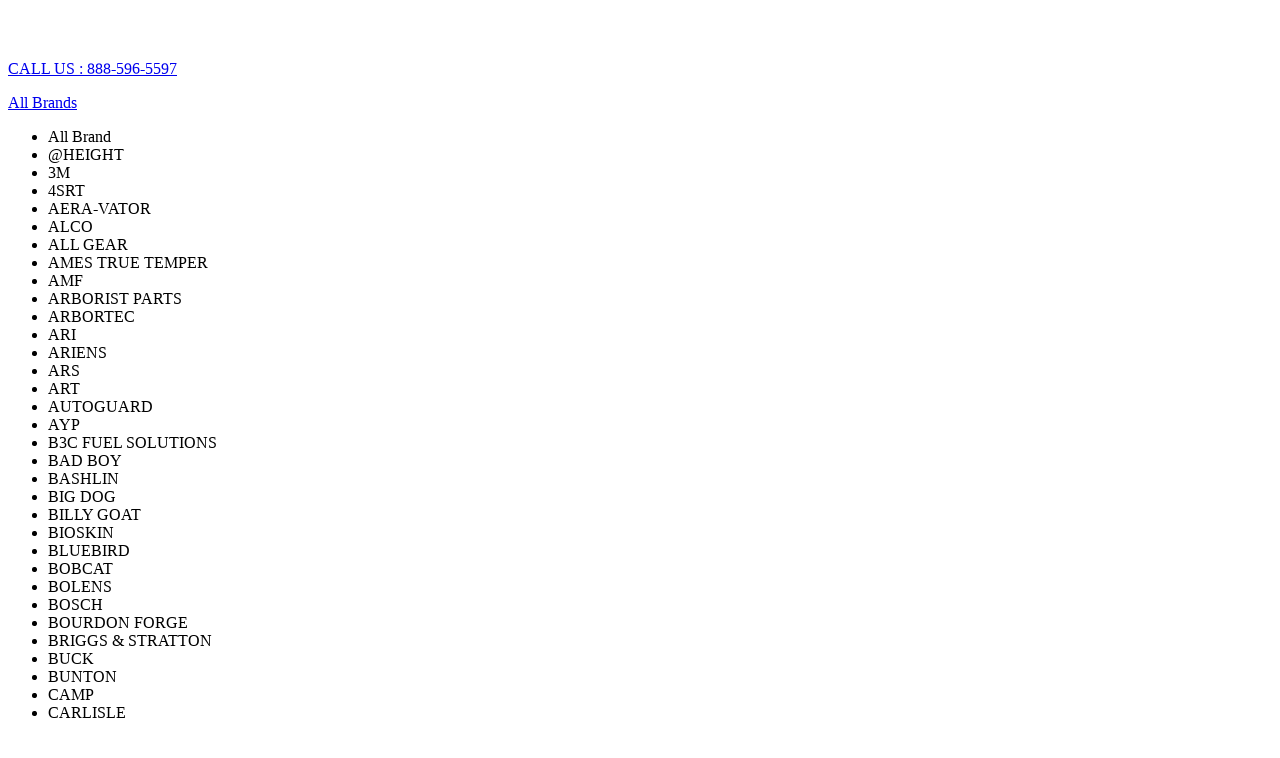

--- FILE ---
content_type: text/html; charset=utf-8
request_url: https://www.performanceoutdoorproducts.com/Product.aspx?id=14502&mode=N
body_size: 32725
content:



<!doctype html>


<html>
<head id="TitleHead"><meta charset="utf-8" /><meta name="viewport" content="width=device-width, initial-scale=1, minimum-scale=1, maximum-scale=1" /><meta name="SKYPE_TOOLBAR" content="SKYPE_TOOLBAR_PARSER_COMPATIBLE" /><meta name="robots" content="index, follow" />
    
    <script>

        //var path = document.location.protocol;
        //alert(path);

    </script>

    
    

    <link href="https://fonts.googleapis.com/css?family=Open+Sans:400,300,300italic,400italic,600,600italic,700,700italic,800,800italic" rel="stylesheet" type="text/css" /><link href="css/jquery.sidr.light.css" rel="stylesheet" type="text/css" /><link href="css/jquery.bxslider.css" rel="stylesheet" /><link href="css/owl.carousel.css" rel="stylesheet" /><link href="css/multizoom.css" rel="stylesheet" /><link href="css/footable-0.1.css" rel="stylesheet" /><link href="manifest.json" rel="manifest" />
   
    <!-- Global site tag (gtag.js) - Google Analytics -->
    <script async src="https://www.googletagmanager.com/gtag/js?id=G-VKWNNM4R8Z"></script>
    <script>
        window.dataLayer = window.dataLayer || [];
        function gtag() { dataLayer.push(arguments); }
        gtag('js', new Date());

        gtag('config', 'G-VKWNNM4R8Z');
    </script>
    
<style>
        /* Style the Headings that are used to open and close the accordion panel */
        .accordion {
            background-color: #eee;
            color: #444;
            cursor: pointer;
            padding: 10px;
            margin: 0;
            font-weight: 300;
            border-bottom: 1px dotted #FFF;
            font-weight: bold;
            font-size: 14px;
        }

            /* Change color of the heading and icon (on hover and click) */
            .active, .accordion:hover, .accordion:hover::after {
                background-color: #000;
                color: white;
            }

            /* Add "plus" sign (+) after Accordion */
            .accordion::after {
                content: '\002B';
                color: #777;
                font-weight: bold;
                float: right;
            }

        /* Add "minus" sign (-) after Accordion (when accordion is active) */
        .active::after {
            content: "\2212";
            color: white;
        }

        /* Style the accordion panel */
        .accordion-panel {
            padding: 0 18px;
            overflow: hidden;
            max-height: 0;
            transition: max-height 0.2s ease-out;

            border-left: 1px solid #eee;
            border-right: 1px solid #eee;
            border-bottom: 1px solid #eee;
            
        }

        ul.custom-acc li{padding-left:5%; padding-bottom:5px;}
        ul.custom-acc li:first-child{padding-left:5%; text-decoration:underline;}

       

        /* Main Image (Set to 400px width) */
        #zoom {
            width: 400px; /* Set main image size */
            height: auto;
            display: block;
        }

          /* Thumbnail images */
        .zoomarea .thumbs a {
            display: flex;
            align-items: center;
            justify-content: center;
            height: 70px; /* fixed height to help center */
            width: 70px;
            margin: 5px;
            flex-shrink: 0;
        }
       
                    /* Thumbnail images */
            .zoomarea .thumbs img {
                
                 max-width: 60px;
                max-height: 60px;
                object-fit: contain;
                display: block;
            }

            .thumbs img:hover {
                border: 2px solid black;
            }

            /* Thumbnails wrapper */
            .thumbs-wrapper {
                display: flex;
                align-items: center;
                justify-content: center;
                margin-top: 10px;
                gap: 10px;
            }

            /* Navigation arrows */
            .thumb-nav {
               
                 background-color: #eee;
                border: none;
                /*font-size: 24px;*/
                cursor: pointer;
                height: 70px;
                width: 30px;
                user-select: none;
                display: flex;
                align-items: center;
                justify-content: center;
                border-radius: 5px;
                padding: 0;
            }
            
            /* Scroll area */
            .thumbs-scroll {
                overflow-x: auto;
                overflow-y: hidden;
                white-space: nowrap;
               
                scroll-behavior: smooth;
                 width: 100%;
              max-width: 700px; 
            }

            /* Thumbnail image container */
            .thumbs {
                display: inline-flex; /* Needed for horizontal scroll */
            }

            /* Optional: Smooth fade for nav buttons */
            .thumb-nav.hidden {
                opacity: 0;
                pointer-events: none;
                transition: opacity 0.3s ease;
            }
               /* Hide scrollbar - for modern browsers */
                .thumbs-scroll {
                    scrollbar-width: none; /* Firefox */
                    -ms-overflow-style: none;  /* IE 10+ */
                }

                .thumbs-scroll::-webkit-scrollbar {
                    display: none; /* Chrome, Safari, Opera */
                }

        
       
    </style>  
<title>
	EquipKo :: Product
</title></head>

<body>
  
    <form method="post" action="./Product.aspx?id=14502&amp;mode=N" id="form1" autocomplete="off">
<div class="aspNetHidden">
<input type="hidden" name="__VIEWSTATE" id="__VIEWSTATE" value="/[base64]/////[base64]/VEicaAGcr4w==" />
</div>

<div class="aspNetHidden">

	<input type="hidden" name="__VIEWSTATEGENERATOR" id="__VIEWSTATEGENERATOR" value="986F59E2" />
</div>
        <div>
             

<script lang="javascript" type="text/javascript">

    function ChkText() {

        var txt_search = document.getElementById('#txt_search');
        //alert(txt_search.value);
        if (txt_search.value == "Search by Keyword") {
            alert("Please enter Keyword");
            txt_search.focus();
            return false;
        }
    }
    function fnCheck4View() {
        
        // alert("There is no item in your basket.");
        return false;
        
    }

    function WaterMark(txtName, event) {
        var defaultText = "Search by Keyword";
        // Condition to check textbox length and event type
        if (txtName.value.length == 0 && event.type == "blur") {
            //if condition true then setting text color and default text in textbox
            txtName.style.color = "Gray";
            txtName.value = defaultText;
        }
        // Condition to check textbox value and event type
        if (txtName.value == defaultText && event.type == "focus") {
            txtName.style.color = "black";
            txtName.value = "";
        }
    }



</script>




<link href="css/style.css" rel="stylesheet" type="text/css" />
<link href="css/jquery-ui.css" rel="stylesheet" type="text/css" />
<script src="js/html5.min.js"></script>
<script src="js/jquery.js"></script>


<script type="text/javascript" src="https://ajax.googleapis.com/ajax/libs/jqueryui/1.10.4/jquery-ui.min.js"></script>
<script type="text/javascript" src="/js/jquery.mcautocomplete.js"></script>


<script type="text/javascript">

    var WrongRow = 0;

    $(function () {

        SearchFilter();


        $("#txt_search").keypress(function (e) {

            if ((e.which && e.which == 13) || (e.keyCode && e.keyCode == 13)) {


                SearchClick();
                return false;
            }
        });

        $(".qty").keypress(function (e) {

            if ((e.which && e.which == 13) || (e.keyCode && e.keyCode == 13)) {

                return false;

            }
        });

        $(".txtPart").keypress(function (e) {

            if ((e.which && e.which == 13) || (e.keyCode && e.keyCode == 13)) {

                return false;

            }
        });




        // CandidateFilter();
    });



    function SearchClick() {

        // alert(encodeURI($("#txt_search").val()));



        if ($("#hdnCatId").val() == 0 && $("#hdnPID").val() == 0) {
            if (jQuery("#hdnBrandId").val() == 0)
                window.location.replace("Product-listing.aspx?Kewyord=" + $("#txt_search").val().replace(/'/g, "%27").replace(/&/g, "%26"));
            else
                window.location.replace("Product-listing.aspx?Kewyord=" + $("#txt_search").val().replace(/'/g, "%27").replace(/&/g, "%26") + "&BID=" + jQuery("#hdnBrandId").val());
        }
        else if ($("#hdnPID").val() != 0) {

            window.location.replace("product.aspx?mode=Q&id=" + $("#hdnPID").val());

        }
        else {
            window.location.replace("Product-listing.aspx?Kewyord=" + $("#txt_search").val().replace(/'/g, "%27").replace(/&/g, "%26") + "&CID=" + jQuery("#hdnCatId").val() + "&BID=" + jQuery("#hdnBrandId").val());
        }
        //"&CName=" + jQuery('#showValue').text() + 


    }


    function SearchFilter() {

        WrongRow = 0;
        var flag = 0;
        // $.noConflict();




        jQuery.widget('custom.mcautocomplete', $.ui.autocomplete, {
            _renderMenu: function (ul, items) {

                var self = this,
                    thead;

                if (this.options.showHeader) {
                    table = $('<div class="" style="width:100%; font-size: 12px;"></div>');
                    $.each(this.options.columns, function (index, item) {
                        if (column.valueField.toString() != 'ProductId' && column.valueField.toString() != 'CategoryName' && column.valueField.toString() != 'categoryId') {
                            table.append('<span style="padding:0 5px;float:left; ">' + item.name + '</span>'); //' + (item.width-2) + '
                        }

                    });
                    table.append('<div style="clear: both;"></div>');
                    ul.append(table);
                }
                $.each(items, function (index, item) {
                    self._renderItem(ul, item);
                });
            },
            _renderItem: function (ul, item) {

                var t = '',
                result = '';
                var Pid = 0;

                $.each(this.options.columns, function (index, column) {


                    if (column.valueField.toString() == 'ProductId') {
                        Pid = item[column.valueField ? column.valueField : index];

                        if (Pid == 0 && flag == 0) {
                            flag = 1;
                            // alert("Pid:"+Pid);
                        }

                    }

                    if (column.valueField.toString() != 'ProductId' && column.valueField.toString() != 'CategoryName' && column.valueField.toString() != 'categoryId') {
                        if (column.valueField.toString() == 'PartNumber') {

                            t += '<span style="font-size: 12px; padding:0 5px 0 0;float:left;width:auto;">' + item[column.valueField ? column.valueField : index] + '</span>'
                        }
                        else if (column.valueField.toString() == 'ProductName' && Pid == 0) {

                            t += '<span style="font-size: 12px; padding:0 5px 0 0;float:left;width:auto;color:#f98f0e;">' + item[column.valueField ? column.valueField : index] + '</span>'
                        }
                        else if (column.valueField.toString() == 'ProductName' && Pid != 0) {
                            if (flag == 1) {
                                flag = 2;
                            }
                            else if (flag == 2)
                            { flag = 3; }

                            t += '<span style="font-size: 12px; padding:0 5px 0 0;float:left;width:auto;">' + item[column.valueField ? column.valueField : index] + '</span>'
                        }
                    }
                });


                if (flag == 2) {
                    result = $('<li></li>').data('ui-autocomplete-item', item).append('<a style="border-top: 1px solid #f98f0e;" class="mcacAnchor">' + t + '<div style="clear: both;"></div></a>').appendTo(ul);
                }
                else {
                    result = $('<li></li>').data('ui-autocomplete-item', item).append('<a  class="mcacAnchor">' + t + '<div style="clear: both;"></div></a>').appendTo(ul);
                }
                //alert(flag);
                return result;
            }
        });



        $("#txt_search").mcautocomplete({

            // These next two options are what this plugin adds to the autocomplete widget.
            showHeader: false,
            autoFocus: false,
            columns: [
                {
                    name: 'ProductId',
                    width: '0%',
                    valueField: 'ProductId'
                },
                {
                    name: 'PartNumber',
                    width: '200',
                    valueField: 'PartNumber'
                },
                {
                    name: 'ProductName',
                    width: 'auto',
                    valueField: 'ProductName'
                },
                {
                    name: 'CategoryName',
                    width: '0',
                    valueField: 'CategoryName'
                },

                {
                    name: 'categoryId',
                    width: '0%',
                    valueField: 'categoryId'
                }

            ],

            // Event handler for when a list item is selected.
            focus: function (event, ui) {

                // alert(flag);

                if (ui.item.ProductId == 0) {
                    this.value = (ui.item ? ui.item.PartNumber : '');
                    jQuery('#showValue').text(ui.item.CategoryName);
                    jQuery("#hdnCatId").val(ui.item.categoryId);
                    // jQuery("#hdnCName").val(ui.item.CategoryName);
                    jQuery("#hdnPID").val(ui.item.ProductId);
                    searchWidth();
                }
                else if (ui.item.ProductId != 0 && $("#hdnCatId").val() != 0 && flag == 0) {

                    this.value = (ui.item ? ui.item.PartNumber + " " + ui.item.ProductName : '');
                    jQuery("#hdnPID").val(ui.item.ProductId);
                }
                else {
                    this.value = (ui.item ? ui.item.PartNumber + " " + ui.item.ProductName : '');
                    jQuery('#showValue').text("All");
                    jQuery("#hdnCatId").val(0);
                    jQuery("#hdnPID").val(ui.item.ProductId);
                    searchWidth();

                }
                return false;
            },
            select: function (event, ui) {

                // alert(ui.item.ProductId);
                if (ui.item.ProductId == 0) {
                    this.value = (ui.item ? ui.item.PartNumber : '');
                    jQuery('#showValue').text(ui.item.CategoryName);
                    jQuery("#hdnCatId").val(ui.item.categoryId);
                    //jQuery("#hdnCName").val(ui.item.CategoryName);
                    jQuery("#hdnPID").val(ui.item.ProductId);
                    searchWidth();
                }
                else if (ui.item.ProductId != 0 && $("#hdnCatId").val() != 0 && flag == 0) {
                    this.value = (ui.item ? ui.item.PartNumber + " " + ui.item.ProductName : '');
                    jQuery("#hdnPID").val(ui.item.ProductId);

                }
                else {
                    this.value = (ui.item ? ui.item.PartNumber + " " + ui.item.ProductName : '');
                    jQuery('#showValue').text("All");
                    jQuery("#hdnCatId").val(0);
                    jQuery("#hdnPID").val(ui.item.ProductId);
                    searchWidth();

                }

                if (jQuery("#hdnCatId").val() == 0 && ui.item.ProductId == 0) {

                    if (jQuery("#hdnBrandId").val() == 0)
                        window.location.replace("Product-listing.aspx?Kewyord=" + ui.item.PartNumber); //+ " " + ui.item.ProductName
                    else
                        window.location.replace("Product-listing.aspx?Kewyord=" + ui.item.PartNumber + "&BID=" + jQuery("#hdnBrandId").val()); //+ " " + ui.item.ProductName

                }
                else if (jQuery("#hdnCatId").val() == -1) {
                    window.location.replace("Product-listing.aspx?Kewyord=" + ui.item.ProductName + "&CID=-1");
                }
                else if (ui.item.ProductId != 0) {

                    window.location.replace("product.aspx?mode=Q&id=" + ui.item.ProductId);

                }
                else {

                    window.location.replace("Product-listing.aspx?Kewyord=" + ui.item.PartNumber + "&CID=" + jQuery("#hdnCatId").val() + "&BID=" + jQuery("#hdnBrandId").val());
                }
                // alert($(this).attr('id'));   //+ "&CName=" + jQuery('#showValue').text()

                //var IDNo = $(this).attr('id').replace('txtPart', '');



                //$("#txtProname" + IDNo).val(ui.item.ProductName);
                //$("#txtQuantity" + IDNo).val(1);
                //$("#txtIndivPrice" + IDNo).val(ui.item.QPrice);

                //$("#txtEfectivePrice" + IDNo).val(parseFloat($("#txtIndivPrice" + IDNo).val()) * parseFloat($("#txtQuantity" + IDNo).val()));
                //$("#txtExtendedPrice" + IDNo).val($("#txtEfectivePrice" + IDNo).val());

                //$("#txtProId" + IDNo).val(ui.item.ProductId);

                //$("#txtPart" + IDNo).css('border-color', '#085687');

                       
                return false;
            },
            //// The rest of the options are for configuring the ajax webservice call.
            //minLength: 2,

            source: function (request, response) {


                var ddlCat = $("#hdnCatId").val();
                var ddlBrand = $("#hdnBrandId").val();
                //  ddlCat = dropCategory
                //  alert(request.term);
                var PartNo = request.term;// 1006 ;   // $(this).val();
                // ALERT(request);
                PartNo = PartNo.replace(/'/g, "%27");//.replace(/"/g, "~*"); //.replace('\"', '').replace('\'', '').replace('\'', '');
                // alert(PartNo);
                $.ajax({
                    url: "WebService/POPWebService.asmx/GetAutoSearch",
                    data: '{Key:"' + PartNo + '",CategoryId:' + ddlCat + ' ,BrandId:' + ddlBrand + '}',
                    type: "POST",
                    contentType: "application/json; charset=utf-8",
                    dataType: "json",
                    async: true,
                    success: function (data) {

                        if (data.d == null || data.d == '') {

                            WrongRow = 1;
                            response(data.d);

                        }
                        else {
                            WrongRow = 0;
                            flag = 0;
                            response(data.d);
                        }


                    }
                })
            }


        });
    }





</script>


<div class="wrapper headTop">
    <div id="mobile-header">
        <a id="responsive-menu" href="#sidr-main">
            <img src="images/ic_menu_icon.png" alt="Menu"></a>
    </div>
    <div class="container_12">
        <div class="grid_2">
            <p class="phone_number"><a href="tel:888-596-5597">CALL US : 888-596-5597</a></p>
        </div>
        <div class="grid_7">
            <div class="full_width" id="searchArea">
                <div class="searchLeftB">
                    <a href="#" id="BrandValue">All Brands</a>
                    <input type="hidden" id="hdnBrandId" value="0" />

                    


                    <ul class='dropCategory' id='dropBrand'><li id='BrandId0' >All Brand</li> <li id='BrandId371' >@HEIGHT</li> <li id='BrandId351' >3M</li> <li id='BrandId344' >4SRT</li> <li id='BrandId201' >AERA-VATOR</li> <li id='BrandId223' >ALCO</li> <li id='BrandId364' >ALL GEAR</li> <li id='BrandId247' >AMES TRUE TEMPER</li> <li id='BrandId158' >AMF</li> <li id='BrandId387' >ARBORIST PARTS</li> <li id='BrandId382' >ARBORTEC</li> <li id='BrandId327' >ARI</li> <li id='BrandId53' >ARIENS</li> <li id='BrandId212' >ARS</li> <li id='BrandId370' >ART</li> <li id='BrandId291' >AUTOGUARD</li> <li id='BrandId54' >AYP</li> <li id='BrandId298' >B3C FUEL SOLUTIONS</li> <li id='BrandId252' >BAD BOY</li> <li id='BrandId376' >BASHLIN</li> <li id='BrandId337' >BIG DOG</li> <li id='BrandId228' >BILLY GOAT</li> <li id='BrandId285' >BIOSKIN</li> <li id='BrandId202' >BLUEBIRD</li> <li id='BrandId10' >BOBCAT</li> <li id='BrandId106' >BOLENS</li> <li id='BrandId266' >BOSCH</li> <li id='BrandId383' >BOURDON FORGE</li> <li id='BrandId36' >BRIGGS & STRATTON</li> <li id='BrandId215' >BUCK</li> <li id='BrandId60' >BUNTON</li> <li id='BrandId345' >CAMP</li> <li id='BrandId28' >CARLISLE</li> <li id='BrandId192' >CHAMPION</li> <li id='BrandId240' >CHAPIN</li> <li id='BrandId278' >CLASSEN</li> <li id='BrandId374' >CLIMBING TECHNOLOGY</li> <li id='BrandId286' >CMI</li> <li id='BrandId377' >CORONA</li> <li id='BrandId401' >COURANT</li> <li id='BrandId177' >CROSSFIRE</li> <li id='BrandId16' >CUB CADET</li> <li id='BrandId392' >DAN HOUSE</li> <li id='BrandId329' >DEB</li> <li id='BrandId290' >DEKA</li> <li id='BrandId11' >DIXIE CHOPPER</li> <li id='BrandId101' >DIXON</li> <li id='BrandId359' >DMM</li> <li id='BrandId171' >DOLMAR</li> <li id='BrandId358' >DONAGHYS</li> <li id='BrandId366' >DTX</li> <li id='BrandId267' >EARTHWAY</li> <li id='BrandId24' >ECHO</li> <li id='BrandId346' >EDELRID</li> <li id='BrandId277' >Edgit</li> <li id='BrandId309' >EDGIT PRO</li> <li id='BrandId269' >ELK RIVER</li> <li id='BrandId176' >ELVEX</li> <li id='BrandId134' >ENCORE</li> <li id='BrandId352' >ERB</li> <li id='BrandId227' >EVERRIDE</li> <li id='BrandId12' >EXMARK</li> <li id='BrandId15' >F D KEES</li> <li id='BrandId360' >FALTEIMER</li> <li id='BrandId287' >FANNO</li> <li id='BrandId301' >FAST ORANGE</li> <li id='BrandId378' >FELCO</li> <li id='BrandId17' >FERRIS</li> <li id='BrandId218' >FRED MARVIN</li> <li id='BrandId321' >G-TEK</li> <li id='BrandId184' >GENERAC</li> <li id='BrandId244' >GIANT VAC</li> <li id='BrandId369' >GIBBS PRODUCTS</li> <li id='BrandId330' >GORDONS</li> <li id='BrandId308' >GRANBERG GRINDERS</li> <li id='BrandId18' >GRASSHOPPER</li> <li id='BrandId52' >GRAVELY</li> <li id='BrandId98' >GREAT DANE</li> <li id='BrandId63' >GREEN MACHINE</li> <li id='BrandId402' >GROWTECH</li> <li id='BrandId300' >GUNK</li> <li id='BrandId397' >HARDWARE MISC.</li> <li id='BrandId293' >HART HEALTH</li> <li id='BrandId343' >HI-TAC</li> <li id='BrandId26' >HOMELITE</li> <li id='BrandId3' >HONDA</li> <li id='BrandId403' >HOPKINS MFG.</li> <li id='BrandId55' >HUSQVARNA</li> <li id='BrandId19' >HUSTLER</li> <li id='BrandId198' >HYDRO GEAR</li> <li id='BrandId362' >ISC</li> <li id='BrandId324' >IVYX</li> <li id='BrandId183' >J THOMAS</li> <li id='BrandId246' >JACKSON PROFESSIONAL</li> <li id='BrandId20' >JACOBSEN</li> <li id='BrandId313' >JAMESON</li> <li id='BrandId5' >JOHN DEERE</li> <li id='BrandId127' >JONSERED</li> <li id='BrandId239' >JUSTRITE</li> <li id='BrandId4' >KAWASAKI</li> <li id='BrandId87' >KEES</li> <li id='BrandId190' >KENDA</li> <li id='BrandId391' >KLEIN TOOLS</li> <li id='BrandId7' >KOHLER</li> <li id='BrandId348' >KONG</li> <li id='BrandId265' >KRYLON</li> <li id='BrandId9' >KUBOTA</li> <li id='BrandId275' >KWIK PRODUCTS</li> <li id='BrandId188' >LASTEC</li> <li id='BrandId34' >LAWN-BOY</li> <li id='BrandId13' >LESCO</li> <li id='BrandId333' >LIQUID WRENCH</li> <li id='BrandId224' >LITTLE WONDER</li> <li id='BrandId342' >LUCAS OIL</li> <li id='BrandId307' >LUMAX</li> <li id='BrandId380' >MAASDAM</li> <li id='BrandId396' >MACLEAN POWER SYSTEMS</li> <li id='BrandId199' >MAKITA</li> <li id='BrandId49' >MARUYAMA</li> <li id='BrandId154' >MCCULLOCH</li> <li id='BrandId157' >McLANE</li> <li id='BrandId297' >MDI PRODUCTS</li> <li id='BrandId375' >MILLER</li> <li id='BrandId164' >MITSUBISHI</li> <li id='BrandId350' >MSA</li> <li id='BrandId341' >MSR</li> <li id='BrandId56' >MTD</li> <li id='BrandId117' >MURRAY</li> <li id='BrandId163' >NGK</li> <li id='BrandId90' >NOMA</li> <li id='BrandId385' >NORTH</li> <li id='BrandId365' >NOTCH</li> <li id='BrandId255' >OGURA</li> <li id='BrandId95' >ONAN</li> <li id='BrandId208' >OREGON</li> <li id='BrandId311' >OREGON OEP</li> <li id='BrandId86' >PARTNER</li> <li id='BrandId258' >PEERLESS</li> <li id='BrandId268' >PELICAN</li> <li id='BrandId33' >PERFORMANCE OUTDOOR PRODUCTS</li> <li id='BrandId349' >PFANNER</li> <li id='BrandId389' >PFERD</li> <li id='BrandId315' >POOPY POUCH</li> <li id='BrandId394' >PORTABLE WINCH</li> <li id='BrandId43' >POULAN</li> <li id='BrandId319' >POWER KING</li> <li id='BrandId332' >QUALI-PRO</li> <li id='BrandId320' >RADIANS</li> <li id='BrandId331' >RANGER PRO</li> <li id='BrandId340' >RAZOR-BACK</li> <li id='BrandId304' >RBG</li> <li id='BrandId205' >REDMAX</li> <li id='BrandId37' >ROBIN</li> <li id='BrandId367' >ROCK EXOTICA</li> <li id='BrandId373' >ROPE LOGIC</li> <li id='BrandId74' >ROTARY</li> <li id='BrandId203' >RYAN</li> <li id='BrandId91' >RYOBI</li> <li id='BrandId395' >SAFETREE</li> <li id='BrandId404' >SAFETY PRODUCTS</li> <li id='BrandId210' >SAMSON</li> <li id='BrandId326' >SAWYER</li> <li id='BrandId39' >SCAG</li> <li id='BrandId299' >SEA FOAM</li> <li id='BrandId294' >SEARS</li> <li id='BrandId354' >SENA</li> <li id='BrandId8' >SHINDAIWA</li> <li id='BrandId211' >SILKY</li> <li id='BrandId21' >SIMPLICITY</li> <li id='BrandId289' >SLIME</li> <li id='BrandId14' >SNAPPER</li> <li id='BrandId254' >SNAPPER PRO</li> <li id='BrandId399' >SOLO</li> <li id='BrandId325' >SPRAYON</li> <li id='BrandId368' >SPYDER</li> <li id='BrandId182' >STENS</li> <li id='BrandId356' >STERLING</li> <li id='BrandId40' >STIHL</li> <li id='BrandId305' >SUBARU</li> <li id='BrandId323' >SUNX30</li> <li id='BrandId372' >TAZ</li> <li id='BrandId32' >TECUMSEH</li> <li id='BrandId355' >TEUFELBERGER</li> <li id='BrandId295' >THE GROUNDSKEEPER</li> <li id='BrandId31' >TILLOTSON</li> <li id='BrandId45' >TORO</li> <li id='BrandId159' >TROY-BILT</li> <li id='BrandId339' >TRUE TEMPER</li> <li id='BrandId379' >TYLASKA</li> <li id='BrandId263' >U.S. RIGGING</li> <li id='BrandId386' >UMOUNT</li> <li id='BrandId64' >UNIVERSAL</li> <li id='BrandId61' >VELKE</li> <li id='BrandId195' >WACKER</li> <li id='BrandId29' >WALBRO</li> <li id='BrandId22' >WALKER</li> <li id='BrandId194' >WARNER</li> <li id='BrandId193' >WEAVER ARBORIST</li> <li id='BrandId82' >WEEDEATER</li> <li id='BrandId169' >WHEELBARROW</li> <li id='BrandId50' >WISCONSIN</li> <li id='BrandId310' >WIX</li> <li id='BrandId145' >WOODS</li> <li id='BrandId229' >WRIGHT MFG.</li> <li id='BrandId393' >WUERFSACKCHEN</li> <li id='BrandId398' >XTREME</li> <li id='BrandId357' >YALE CORDAGE</li> <li id='BrandId245' >YAZOO/KEES</li> <li id='BrandId30' >ZAMA</li> <li id='BrandId83' >ZENOAH</li></ul>
                    
                </div>
                <div class="searchLeft">
                    <a href="#" id="showValue">All Category</a>
                    <input type="hidden" id="hdnCatId" value="0" />
                    <input type="hidden" id="hdnPID" value="0" />
                    <input type="hidden" id="hdnCName" value="All" />
                    


                     <ul class='dropCategory' id='dropCategory'><li id='CatId0' >All Category</li><li id='CatId150' ></li> <li id='CatId5' >Air Filters</li> <li id='CatId159' >Arborist: Bucket Tools & Accessories</li> <li id='CatId60' >Arborist: Climbing Gear & Accessories</li> <li id='CatId163' >Arborist: Hardware, Cables and More</li> <li id='CatId160' >Arborist: Harnesses & Accessories</li> <li id='CatId158' >Arborist: Rigging</li> <li id='CatId137' >Arborist: Rope & Accessories</li> <li id='CatId53' >Assortments & Refills</li> <li id='CatId25' >Bearings & Bushings</li> <li id='CatId6' >Belts</li> <li id='CatId7' >Blades & Accessories</li> <li id='CatId88' >Carburetors/Kits</li> <li id='CatId50' >Chainsaw Parts & Accessories</li> <li id='CatId93' >Commercial Parts</li> <li id='CatId92' >Control Cables</li> <li id='CatId10' >Cut-Off Saw Parts</li> <li id='CatId156' >Deck Parts</li> <li id='CatId11' >Electrical Parts</li> <li id='CatId117' >Engine Maintenance Kits</li> <li id='CatId164' >Engine Parts</li> <li id='CatId155' >Featured</li> <li id='CatId136' >Fuel Parts/Accessories</li> <li id='CatId32' >Honda Parts</li> <li id='CatId145' >Hydrostatic Pumps</li> <li id='CatId114' >Idlers & Pulleys</li> <li id='CatId147' >Ignition Parts</li> <li id='CatId162' >Leaf Blowers</li> <li id='CatId13' >Oil & Transmission Filters & Accessories</li> <li id='CatId91' >Oil/Lubricants/Chemicals</li> <li id='CatId146' >PTO Clutches</li> <li id='CatId36' >Roller Chain</li> <li id='CatId75' >Safety </li> <li id='CatId139' >Saw Chain/Bars/Sprockets</li> <li id='CatId54' >Seats</li> <li id='CatId121' >Shears/Pruners/Saws</li> <li id='CatId15' >Spark Plugs & Accessories</li> <li id='CatId57' >Spindle Assemblies</li> <li id='CatId80' >Sprayers/Spreaders</li> <li id='CatId151' >Springs</li> <li id='CatId40' >Starter Parts</li> <li id='CatId154' >Stihl Bars and Chain</li> <li id='CatId161' >Storage</li> <li id='CatId16' >Tires & Tubes</li> <li id='CatId116' >Tools & Accessories - Equipment</li> <li id='CatId140' >Tools & Accessories - Landscaping</li> <li id='CatId119' >Trimmer Line</li> <li id='CatId43' >Trimmer/Blower Parts & Accessories</li> <li id='CatId72' >Turf Care</li> <li id='CatId148' >Voltage Regulators</li> <li id='CatId152' >Wheel & Deck Parts</li> <li id='CatId157' >Wheel Parts</li> <li id='CatId17' >Wheels</li></ul>
                    
                </div>

                <div class="serchRight">
                    <input type="text" value="" id="txt_search" placeholder="Search by Keywords, Part#, OEM#, Model#, Brands" class="sField">

                    <input type="button" id="ImgBtnQSearch" value="go" class="sBtn" onclick="SearchClick();" />

                    
                    
                </div>
            </div>
        </div>
        <div class="grid_3">
            <div class="signIn" id="signIn">
                


                <span class="clsArrow">Hello Sign In </span>
                <ul class="loginSection" id="loginSection">
                    <li class="loginArea"><a class="linkbtn" href="login.aspx">Login </a></li>
                    <li>
                        <p><a class="smallSize" href="register.aspx">New customer? Start here.</a></p>
                    </li>


                </ul>


                
            </div>



            

            <div class="cartDetails">
                <table border="0" cellspacing="0" cellpadding="0">
                    <tbody>
                        <tr valign="middle">
                            <td><a href="my-cart.aspx">
                                <img src="images/shoppingcart.png" alt=""></a></td>
                            <td>
                                <a href="my-cart.aspx">
                                    <p>MY SHOPPING CART</p>
                                </a>
                                <p><strong>(<span id="header_lblcount" style="font-weight:bold;">0</span>)</strong> ITEMS @<span id="header_lbltotal">$0.00</span></p>
                            </td>
                        </tr>
                    </tbody>
                </table>
            </div>


        </div>
    </div>
</div>

<script>

    //function getQueryStringValue(name) {
    //    name = name.replace(/[\[]/, "\\[").replace(/[\]]/, "\\]");
    //    var regex = new RegExp("[\\?&]" + name + "=([^&#]*)"),
    //        results = regex.exec(location.search);
    //    return results === null ? "" : decodeURIComponent(results[1].replace(/\+/g, " "));
    //}


    function getQueryStringValue(key) {
        return unescape(window.location.search.replace(new RegExp("^(?:.*[&\\?]" + escape(key).replace(/[\.\+\*]/g, "\\$&") + "(?:\\=([^&]*))?)?.*$", "i"), "$1"));
    }

    $(document).ready(function () {

        //var key = getQueryStringValue("Kewyord");
        var CID = getQueryStringValue("CID");


        //if (key != '' && key != undefined) {
        //    $("#txt_search").val(key);
        //    // $("#ctl00_header_txt_search").val(key);
        //    //alert(CID);
        if (CID != 0 && CID != '') {
            $('#showValue').text($("#CatId" + CID).text());
            $("#hdnCatId").val(CID);
            // searchWidth();
        }

        //    //alert(val);
        //}

        var BID = getQueryStringValue("BID");
        if (BID != 0 && BID != '') {
            $('#BrandValue').text($("#BrandId" + BID).text());
            $("#hdnBrandId").val(BID);
            // searchWidth();
        }


    });

</script>

            
<div class="wrapper menuarea">
    <div class="container_12">
        <div class="grid_3">
            <a href="default.aspx">
                <img src="images/logo.png" alt=""></a>
        </div>
        <div class="grid_5" id="navigation">
            <nav class="nav">
                <ul>
                    <li><a href="about-us.aspx" >About Us</a></li>
                    <li><a href="https://online.flippingbook.com/view/399337/" target="_blank">View Catalog</a></li>
                    
                    
                    
                    <li><a href="express-order.aspx" >Quick Order</a></li>
                    <li><a href="contact-us.aspx" >Contact Us</a></li>
                </ul>
                
            </nav>
        </div>

        <div class="grid_2">

            <a href="javascript:void(0)" id="installButton" class="get-a-quote">
                <img src="images/pop_pwa.png" alt="Install App" style="width: 30px; height: 35px;">
                <span class="get-text">Install</span> POP App</a>

        </div>
        <div class="grid_2" style="float: right;">
            <a href="order-catalog.aspx" class="get-a-quote">
                <img src="images/catalog.png" alt="" style="width: 30px; height: 35px;">
                <span class="get-text">Order</span> Catalog</a>
        </div>
    </div>

    <div class="container_12">
        <div class="grid_5">
            <ul style="list-style:none">
                <li style="padding-top: 15px;"><span style="font-weight: bold; font-size:16px;">New Name. Same Legacy, Team and Commitment to YOU.</span></li>
            </ul>
        </div>
    </div>
</div>

            






    <script src="js/multizoom.js"></script>

    <div class="wrapper breadcumbs">
        <div class="container_12">
            <div class="grid_12">
                <ul>
                    <li><a href="Default.aspx">Home </a>><a href="Product-listing.aspx">  Product List </a>>  <a href='Product-listing.aspx?CID=6' > Belts  </a> > Product Details</li>

                </ul>
            </div>
        </div>
    </div>



    <div class="wrapper">
        <div class="container_12" style="max-width: 1400px;">
            <div class="grid_5 zoomarea">
               
                

               
                



                
                 <!-- Main Image (Now 400px width) -->
                <div class="targetareaProd  grid_12 ">
                     <img id="ContentPlaceHolder1_zoom" onerror="this.src=&#39;images/Products/default_image.gif&#39;" src="images/Products/14502-1758733063255_56984.jpg" style="width:375px;" />
                    
                     <img src="images/OEM.png" id="ContentPlaceHolder1_imgoem" class="oem" />
                    
                    </div>


                     <!-- Thumbnails (All images are the same) -->
                <div  class=" grid_12">
                  <div class="thumbs-wrapper ">
                    <div class="thumb-nav left" style="display: none;">
                       
                         <img src="images/prv.jpg" alt="Previous"  />
                    </div>
                    <div class="thumbs-scroll">
                    <div class="thumbs">
                        
                        
                        



                       </div>

                      </div>
                    <div class="thumb-nav right">
                     
                         <img src="images/next.jpg" alt="Next"  />
                    </div>
                </div>
               
                </div>
                

                    
                    
                    

               


            </div>

            
            
            <div class="grid_7 productDetailsRight">
                <div class="full_width productHeading">
                    <div class="grid_6">
                        <h1 class="prodactTitel">
                            <span id="ContentPlaceHolder1_lblProductNameTop">V-Belt Toro</span></h1>
                    </div>
                    <div class="grid_6">
                        <img id="ContentPlaceHolder1_ImagebarCode" src="images/barcode-images/TOR1145857.jpg" style="width:90%;max-height: 121px;" />
                    </div>
                </div>

                <div class="full_width productDetailsList">
                    <div class="grid_6">
                        <ul>
                            <li>
                                <table>
                                    <tr>
                                        <td valign="top">
                                            <span class="left">Brand Name</span>
                                        </td>
                                        <td valign="top">
                                            <span class="dot">: </span>
                                        </td>

                                        <td valign="top">
                                            <span id="ContentPlaceHolder1_lblBrName">TORO</span>

                                        </td>
                                    </tr>
                                </table>
                            </li>
                            <li>
                                <table>
                                    <tr>
                                        <td valign="top">
                                            <span class="left">Category Name</span>
                                        </td>

                                        <td valign="top">
                                            <span class="dot">:</span>
                                        </td>
                                        <td valign="top">
                                            <span id="ContentPlaceHolder1_lblCatName"> Belts</span>

                                        </td>
                                    </tr>
                                </table>
                            </li>
                            <li>
                                <table>
                                    <tr>
                                        <td valign="top">
                                            <span class="left">Product Name</span>
                                            <td valign="top"><span class="dot">:</span>
                                            </td>
                                        </td>
                                        <td valign="top">
                                            <span id="ContentPlaceHolder1_lblProductName">V-Belt Toro</span>
                                        </td>
                                    </tr>
                                </table>
                            </li>

                            

                             <li id="ContentPlaceHolder1_listNewCatalogPageNo">
                                <table>
                                    <tr>
                                        <td valign="top">
                                            <span class="left">Catalog Page #</span>
                                            <td valign="top"><span class="dot">:</span>
                                            </td>
                                        </td>
                                        <td valign="top">
                                           <span id="ContentPlaceHolder1_lblNewCatalogPageNo">Web</span>                                            
                                        </td>
                                    </tr>
                                </table>
                            </li>

                        </ul>
                    </div>
                    <div class="grid_6">
                        <ul>
                            <li>
                                <table>
                                    <tr>
                                        <td valign="top">
                                            <span class="left">Part Number</span>
                                        </td>
                                        <td valign="top">
                                            <span class="dot">:</span></td>
                                        <td valign="top">
                                            <span id="ContentPlaceHolder1_lblPartNo">TOR1145857</span>
                                        </td>
                                    </tr>

                                </table>
                            </li>
                            <li style="display: none">
                                <table>
                                    <tr>
                                        <td valign="top">
                                            <span class="left">SKU</span>
                                        </td>
                                        <td valign="top">
                                            <span class="dot">:</span>
                                        </td>
                                        <td valign="top">
                                            <span id="ContentPlaceHolder1_lblSku">TOR1145857</span>

                                        </td>
                                    </tr>
                                </table>

                            </li>

                            
                            

                            
                            
                            
                            
                            
                            
                        </ul>
                    </div>
                </div>

                <input type="hidden" name="ctl00$ContentPlaceHolder1$hfpid" id="ContentPlaceHolder1_hfpid" value="14502" />
                <input type="hidden" name="ctl00$ContentPlaceHolder1$hfprice" id="ContentPlaceHolder1_hfprice" value="132.08" />
                <input type="hidden" name="ctl00$ContentPlaceHolder1$hfimage" id="ContentPlaceHolder1_hfimage" value="14502-1758733063255_56984.jpg" />
                <input type="hidden" name="ctl00$ContentPlaceHolder1$hfminqty" id="ContentPlaceHolder1_hfminqty" value="1" />
                <input type="hidden" name="ctl00$ContentPlaceHolder1$hfcomprice" id="ContentPlaceHolder1_hfcomprice" value="132.08" />
                <input type="hidden" name="ctl00$ContentPlaceHolder1$hfminqty2" id="ContentPlaceHolder1_hfminqty2" value="0" />
                <input type="hidden" name="ctl00$ContentPlaceHolder1$hfv2price" id="ContentPlaceHolder1_hfv2price" value="0.00" />
                <div class="full_width priceDetailsArea">
                    <div class="grid_12">
                        <h3>
                            <span id="ContentPlaceHolder1_lblPrice">$132.08</span></h3>
                        
                        
                        <p class="smalltext">
                            
                            
                        </p>
                        <div class="full_width">
                            <a href="javascript:fnAddToCart()" class="cartBtn">
                                <img src="images/cart_white.png" alt="">
                                Add to Cart</a>
                            &nbsp;
                            

                            <div style="display: none;">
                                <input type="submit" name="ctl00$ContentPlaceHolder1$btnAddToCart" value="Add to Cart" id="ContentPlaceHolder1_btnAddToCart" title="Add to Cart" class="add-cart" />
                                &nbsp;  
                                
                            </div>

                        </div>
                    </div>
                </div>

                <div class="full_width producDescription">
                    <div class="grid_12">
                        <h3>Description</h3>
                        <p>
                            <span id="ContentPlaceHolder1_lblDesc"><ul>
	<li>Fits Z Master Commercial 2000 series</li>
	<li>Fits 74143 Z Master Commercial 200 series riding mower with 52&quot; Turbo Force side discharge mower</li>
	<li>Fits 74472 60&quot; Titan HD 2500 series riding mower</li>
	<li>Fits 78472 60&quot; Titan HD 2500 series riding mower</li>
</ul></span>
                        </p>
                    </div>
                </div>


                <div class="full_width priceDetailsArea">
                    <div class="grid_4" style="width: 43.333%">
                        <div id="ContentPlaceHolder1_divfit" class="replaceArea">
                            <h3>Fits</h3>
                            <ul class="term-list">
                                
                                        <div class="accordion">TORO</div>
                                        <div class="accordion-panel">
                                            
                                                    <ul class="custom-acc">
                                                        <li><strong>Model</strong></li>
                                                
                                                    <li>
                                                        <span id="ContentPlaceHolder1_rptFit_rptFitDetails_0_lblFitModelNo_0">74143</span>
                                                    </li>
                                                
                                                    <li>
                                                        <span id="ContentPlaceHolder1_rptFit_rptFitDetails_0_lblFitModelNo_1">74472</span>
                                                    </li>
                                                
                                                    <li>
                                                        <span id="ContentPlaceHolder1_rptFit_rptFitDetails_0_lblFitModelNo_2">74480</span>
                                                    </li>
                                                
                                                    <li>
                                                        <span id="ContentPlaceHolder1_rptFit_rptFitDetails_0_lblFitModelNo_3">78472</span>
                                                    </li>
                                                
                                                    </ul>
                                                
                                            <input type="hidden" name="ctl00$ContentPlaceHolder1$rptFit$ctl00$hfFitBrandId" id="ContentPlaceHolder1_rptFit_hfFitBrandId_0" value="45" />
                                        </div>                                        
                                    
                            </ul>
                        </div>
                    </div>

                    <div class="grid_4" style="width: 43.333%">
                        <div id="ContentPlaceHolder1_divreplaces" class="replaceArea">
                            <h3>Replaces</h3>
                            <ul class="term-list">
                                
                                        <div class="accordion">TORO</div>
                                        <div class="accordion-panel">
                                            
                                                    <ul class="custom-acc">
                                                        <li><strong>Part #</strong></li>
                                                
                                                    <li>
                                                        <span id="ContentPlaceHolder1_DLReplaces_rptReplaceDetails_0_lblReplaceModelNo_0">114-5857</span>
                                                    </li>
                                                
                                                    </ul>
                                                
                                            <input type="hidden" name="ctl00$ContentPlaceHolder1$DLReplaces$ctl00$hfReplaceBrandId" id="ContentPlaceHolder1_DLReplaces_hfReplaceBrandId_0" value="45" />
                                        </div>
                                    
                            </ul>
                        </div>
                    </div>

                    <div class="grid_4" style="width: 43.333%">
                        
                    </div>
                </div>


                <div class="full_width productUpload">
                    <div class="grid_12">
                        <p>
                            This product was added to our catalog on
                            <span id="ContentPlaceHolder1_lbldate">Saturday 8 May, 2021</span>.
                        </p>
                    </div>
                </div>


            </div>
        </div>
    </div>



    



    <div id="ContentPlaceHolder1_divRelatedProduct" class="wrapper productRelated">
        <div class="container_12">
            <article class="grid_12 ">
                <h3 class="heading">Related Products</h3>
                <div class="resultProduct related">

                    <ul id="productRelated">
                        



                                <li>
                                    <a href="Product.aspx?id=14594&amp;mode=N">
                                        <div>
                                            <div class="imageArea" style="height: 144px;">

                                                <input type="hidden" name="ctl00$ContentPlaceHolder1$repRelatedProduct$ctl00$hdnFeProdImage" id="ContentPlaceHolder1_repRelatedProduct_hdnFeProdImage_0" value="14594-1758460716244_90496.jpg" />
                                                <img id="ContentPlaceHolder1_repRelatedProduct_imgFeProdImage_0" title="Sealed PTO Switch Kit" src="images/Products/14594-1758460716244_90496.jpg" alt="Sealed PTO Switch Kit" style="width:200px;" />

                                                
                                                
                                            </div>
                                            <div class="nameArea">
                                                <h3>Sealed PTO Switch Kit</h3>
                                                <h4>Part #: EX16490</h4>
                                                <h2>EXMARK</h2>
                                            </div>
                                            <div class="prodPrice">$<span id="ContentPlaceHolder1_repRelatedProduct_lblprice_0">46.35</span></div>
                                            <div class="textArea" style="height: 36px;">
                                                
                                                
                                                Fits Exmark Lazer Z, serial no. 920,000 and higher; Next Lazer Z, serial no. 790,000 and higher; Fits Toro Z Master G3 series
                                            </div>
                                        </div>
                                    </a>
                                    <div class="btnArea">
                                        <span class="details">
                                            <a href='product.aspx?id=14594&amp;mode=N'>Details</a></span> <span class="cart"><a href='add-to-cart.aspx?ProdId=14594'>Add to cart</a>
                                            </span>
                                    </div>
                                </li>
                            



                                <li>
                                    <a href="Product.aspx?id=14355&amp;mode=N">
                                        <div>
                                            <div class="imageArea" style="height: 144px;">

                                                <input type="hidden" name="ctl00$ContentPlaceHolder1$repRelatedProduct$ctl01$hdnFeProdImage" id="ContentPlaceHolder1_repRelatedProduct_hdnFeProdImage_1" value="14355-1758206799203_47669.jpg" />
                                                <img id="ContentPlaceHolder1_repRelatedProduct_imgFeProdImage_1" title="Seal Guard" src="images/Products/14355-1758206799203_47669.jpg" alt="Seal Guard" style="width:200px;" />

                                                
                                                
                                            </div>
                                            <div class="nameArea">
                                                <h3>Seal Guard</h3>
                                                <h4>Part #: EX15810</h4>
                                                <h2>EXMARK</h2>
                                            </div>
                                            <div class="prodPrice">$<span id="ContentPlaceHolder1_repRelatedProduct_lblprice_1">4.31</span></div>
                                            <div class="textArea" style="height: 36px;">
                                                
                                                
                                                Use on front caster wheels to protect the bearings and seals from dirt, grass and debris
                                            </div>
                                        </div>
                                    </a>
                                    <div class="btnArea">
                                        <span class="details">
                                            <a href='product.aspx?id=14355&amp;mode=N'>Details</a></span> <span class="cart"><a href='add-to-cart.aspx?ProdId=14355'>Add to cart</a>
                                            </span>
                                    </div>
                                </li>
                            



                                <li>
                                    <a href="Product.aspx?id=14349&amp;mode=N">
                                        <div>
                                            <div class="imageArea" style="height: 144px;">

                                                <input type="hidden" name="ctl00$ContentPlaceHolder1$repRelatedProduct$ctl02$hdnFeProdImage" id="ContentPlaceHolder1_repRelatedProduct_hdnFeProdImage_2" value="14349-1758992323196_91592.jpg" />
                                                <img id="ContentPlaceHolder1_repRelatedProduct_imgFeProdImage_2" title="18 X 5/8 Gator Style" src="images/Products/14349-1758992323196_91592.jpg" alt="18 X 5/8 Gator Style" style="width:200px;" />

                                                
                                                
                                            </div>
                                            <div class="nameArea">
                                                <h3>18 X 5/8 Gator Style</h3>
                                                <h4>Part #: TO96395</h4>
                                                <h2>TORO</h2>
                                            </div>
                                            <div class="prodPrice">$<span id="ContentPlaceHolder1_repRelatedProduct_lblprice_2">13.47</span></div>
                                            <div class="textArea" style="height: 36px;">
                                                
                                                
                                                (3) for 52&quot; cit
                                            </div>
                                        </div>
                                    </a>
                                    <div class="btnArea">
                                        <span class="details">
                                            <a href='product.aspx?id=14349&amp;mode=N'>Details</a></span> <span class="cart"><a href='add-to-cart.aspx?ProdId=14349'>Add to cart</a>
                                            </span>
                                    </div>
                                </li>
                            



                                <li>
                                    <a href="Product.aspx?id=13796&amp;mode=N">
                                        <div>
                                            <div class="imageArea" style="height: 144px;">

                                                <input type="hidden" name="ctl00$ContentPlaceHolder1$repRelatedProduct$ctl03$hdnFeProdImage" id="ContentPlaceHolder1_repRelatedProduct_hdnFeProdImage_3" value="13796-1758201230755_2215.jpg" />
                                                <img id="ContentPlaceHolder1_repRelatedProduct_imgFeProdImage_3" title="Flat Idler Pulley" src="images/Products/13796-1758201230755_2215.jpg" alt="Flat Idler Pulley" style="width:200px;" />

                                                
                                                
                                            </div>
                                            <div class="nameArea">
                                                <h3>Flat Idler Pulley</h3>
                                                <h4>Part #: EXM1365404</h4>
                                                <h2>EXMARK</h2>
                                            </div>
                                            <div class="prodPrice">$<span id="ContentPlaceHolder1_repRelatedProduct_lblprice_3">33.29</span></div>
                                            <div class="textArea" style="height: 36px;">
                                                
                                                
                                                Fits Lazer Z
                                            </div>
                                        </div>
                                    </a>
                                    <div class="btnArea">
                                        <span class="details">
                                            <a href='product.aspx?id=13796&amp;mode=N'>Details</a></span> <span class="cart"><a href='add-to-cart.aspx?ProdId=13796'>Add to cart</a>
                                            </span>
                                    </div>
                                </li>
                            



                                <li>
                                    <a href="Product.aspx?id=13443&amp;mode=N">
                                        <div>
                                            <div class="imageArea" style="height: 144px;">

                                                <input type="hidden" name="ctl00$ContentPlaceHolder1$repRelatedProduct$ctl04$hdnFeProdImage" id="ContentPlaceHolder1_repRelatedProduct_hdnFeProdImage_4" value="13443-1758460711940_92883.jpg" />
                                                <img id="ContentPlaceHolder1_repRelatedProduct_imgFeProdImage_4" title="Ignition Switch" src="images/Products/13443-1758460711940_92883.jpg" alt="Ignition Switch" style="width:200px;" />

                                                
                                                
                                            </div>
                                            <div class="nameArea">
                                                <h3>Ignition Switch</h3>
                                                <h4>Part #: 146522</h4>
                                                <h2>TORO</h2>
                                            </div>
                                            <div class="prodPrice">$<span id="ContentPlaceHolder1_repRelatedProduct_lblprice_4">18.60</span></div>
                                            <div class="textArea" style="height: 36px;">
                                                
                                                
                                                Fits Lazer Z Serial No. 920,0000 and higher
                                            </div>
                                        </div>
                                    </a>
                                    <div class="btnArea">
                                        <span class="details">
                                            <a href='product.aspx?id=13443&amp;mode=N'>Details</a></span> <span class="cart"><a href='add-to-cart.aspx?ProdId=13443'>Add to cart</a>
                                            </span>
                                    </div>
                                </li>
                            



                                <li>
                                    <a href="Product.aspx?id=13397&amp;mode=N">
                                        <div>
                                            <div class="imageArea" style="height: 144px;">

                                                <input type="hidden" name="ctl00$ContentPlaceHolder1$repRelatedProduct$ctl05$hdnFeProdImage" id="ContentPlaceHolder1_repRelatedProduct_hdnFeProdImage_5" value="13397-1758469341737_37449.jpg" />
                                                <img id="ContentPlaceHolder1_repRelatedProduct_imgFeProdImage_5" title="Transmission Filter" src="images/Products/13397-1758469341737_37449.jpg" alt="Transmission Filter" style="width:200px;" />

                                                
                                                
                                            </div>
                                            <div class="nameArea">
                                                <h3>Transmission Filter</h3>
                                                <h4>Part #: 207381</h4>
                                                <h2>EXMARK</h2>
                                            </div>
                                            <div class="prodPrice">$<span id="ContentPlaceHolder1_repRelatedProduct_lblprice_5">12.60</span></div>
                                            <div class="textArea" style="height: 36px;">
                                                
                                                
                                                3/4&quot;-16 THD
                                            </div>
                                        </div>
                                    </a>
                                    <div class="btnArea">
                                        <span class="details">
                                            <a href='product.aspx?id=13397&amp;mode=N'>Details</a></span> <span class="cart"><a href='add-to-cart.aspx?ProdId=13397'>Add to cart</a>
                                            </span>
                                    </div>
                                </li>
                            



                                <li>
                                    <a href="Product.aspx?id=13250&amp;mode=N">
                                        <div>
                                            <div class="imageArea" style="height: 144px;">

                                                <input type="hidden" name="ctl00$ContentPlaceHolder1$repRelatedProduct$ctl06$hdnFeProdImage" id="ContentPlaceHolder1_repRelatedProduct_hdnFeProdImage_6" value="13250-1758220932141_18969.jpg" />
                                                <img id="ContentPlaceHolder1_repRelatedProduct_imgFeProdImage_6" title="Throttle Control Cable" src="images/Products/13250-1758220932141_18969.jpg" alt="Throttle Control Cable" style="width:200px;" />

                                                
                                                
                                            </div>
                                            <div class="nameArea">
                                                <h3>Throttle Control Cable</h3>
                                                <h4>Part #: 903301</h4>
                                                <h2>TORO</h2>
                                            </div>
                                            <div class="prodPrice">$<span id="ContentPlaceHolder1_repRelatedProduct_lblprice_6">32.63</span></div>
                                            <div class="textArea" style="height: 36px;">
                                                
                                                
                                                Fits Z Master 2000 series
                                            </div>
                                        </div>
                                    </a>
                                    <div class="btnArea">
                                        <span class="details">
                                            <a href='product.aspx?id=13250&amp;mode=N'>Details</a></span> <span class="cart"><a href='add-to-cart.aspx?ProdId=13250'>Add to cart</a>
                                            </span>
                                    </div>
                                </li>
                            



                                <li>
                                    <a href="Product.aspx?id=12950&amp;mode=N">
                                        <div>
                                            <div class="imageArea" style="height: 144px;">

                                                <input type="hidden" name="ctl00$ContentPlaceHolder1$repRelatedProduct$ctl07$hdnFeProdImage" id="ContentPlaceHolder1_repRelatedProduct_hdnFeProdImage_7" value="12950-1758552209917_60428.jpg" />
                                                <img id="ContentPlaceHolder1_repRelatedProduct_imgFeProdImage_7" title="Fuel Tank Bushing" src="images/Products/12950-1758552209917_60428.jpg" alt="Fuel Tank Bushing" style="width:200px;" />

                                                
                                                
                                            </div>
                                            <div class="nameArea">
                                                <h3>Fuel Tank Bushing</h3>
                                                <h4>Part #: FT10</h4>
                                                <h2>SCAG</h2>
                                            </div>
                                            <div class="prodPrice">$<span id="ContentPlaceHolder1_repRelatedProduct_lblprice_7">2.19</span></div>
                                            <div class="textArea" style="height: 36px;">
                                                
                                                
                                                Fits 33/64&quot; dia. fuel tank
                                            </div>
                                        </div>
                                    </a>
                                    <div class="btnArea">
                                        <span class="details">
                                            <a href='product.aspx?id=12950&amp;mode=N'>Details</a></span> <span class="cart"><a href='add-to-cart.aspx?ProdId=12950'>Add to cart</a>
                                            </span>
                                    </div>
                                </li>
                            



                                <li>
                                    <a href="Product.aspx?id=12798&amp;mode=N">
                                        <div>
                                            <div class="imageArea" style="height: 144px;">

                                                <input type="hidden" name="ctl00$ContentPlaceHolder1$repRelatedProduct$ctl08$hdnFeProdImage" id="ContentPlaceHolder1_repRelatedProduct_hdnFeProdImage_8" value="12798-1758552209651_59811.jpg" />
                                                <img id="ContentPlaceHolder1_repRelatedProduct_imgFeProdImage_8" title="In-Line Fuel Shut-Off" src="images/Products/12798-1758552209651_59811.jpg" alt="In-Line Fuel Shut-Off" style="width:200px;" />

                                                
                                                
                                            </div>
                                            <div class="nameArea">
                                                <h3>In-Line Fuel Shut-Off</h3>
                                                <h4>Part #: FF20</h4>
                                                <h2>BRIGGS & STRATTON</h2>
                                            </div>
                                            <div class="prodPrice">$<span id="ContentPlaceHolder1_repRelatedProduct_lblprice_8">3.98</span></div>
                                            <div class="textArea" style="height: 36px;">
                                                
                                                
                                                Fits 1/4&quot; ID fuel line
                                            </div>
                                        </div>
                                    </a>
                                    <div class="btnArea">
                                        <span class="details">
                                            <a href='product.aspx?id=12798&amp;mode=N'>Details</a></span> <span class="cart"><a href='add-to-cart.aspx?ProdId=12798'>Add to cart</a>
                                            </span>
                                    </div>
                                </li>
                            



                                <li>
                                    <a href="Product.aspx?id=11261&amp;mode=N">
                                        <div>
                                            <div class="imageArea" style="height: 144px;">

                                                <input type="hidden" name="ctl00$ContentPlaceHolder1$repRelatedProduct$ctl09$hdnFeProdImage" id="ContentPlaceHolder1_repRelatedProduct_hdnFeProdImage_9" value="11261-1758203319097_84079.jpg" />
                                                <img id="ContentPlaceHolder1_repRelatedProduct_imgFeProdImage_9" title="Idler Pulley - 3-1/8&quot; OD" src="images/Products/11261-1758203319097_84079.jpg" alt="Idler Pulley - 3-1/8&quot; OD" style="width:200px;" />

                                                
                                                
                                            </div>
                                            <div class="nameArea">
                                                <h3>Idler Pulley - 3-1/8" OD</h3>
                                                <h4>Part #: P12301</h4>
                                                <h2>EXMARK</h2>
                                            </div>
                                            <div class="prodPrice">$<span id="ContentPlaceHolder1_repRelatedProduct_lblprice_9">8.73</span></div>
                                            <div class="textArea" style="height: 36px;">
                                                
                                                
                                                Fits Quest models
                                            </div>
                                        </div>
                                    </a>
                                    <div class="btnArea">
                                        <span class="details">
                                            <a href='product.aspx?id=11261&amp;mode=N'>Details</a></span> <span class="cart"><a href='add-to-cart.aspx?ProdId=11261'>Add to cart</a>
                                            </span>
                                    </div>
                                </li>
                            



                                <li>
                                    <a href="Product.aspx?id=11136&amp;mode=N">
                                        <div>
                                            <div class="imageArea" style="height: 144px;">

                                                <input type="hidden" name="ctl00$ContentPlaceHolder1$repRelatedProduct$ctl10$hdnFeProdImage" id="ContentPlaceHolder1_repRelatedProduct_hdnFeProdImage_10" value="11136-1758206730702_58524.jpg" />
                                                <img id="ContentPlaceHolder1_repRelatedProduct_imgFeProdImage_10" title="Bearing" src="images/Products/11136-1758206730702_58524.jpg" alt="Bearing" style="width:200px;" />

                                                
                                                
                                            </div>
                                            <div class="nameArea">
                                                <h3>Bearing</h3>
                                                <h4>Part #: BR61</h4>
                                                <h2>SCAG</h2>
                                            </div>
                                            <div class="prodPrice">$<span id="ContentPlaceHolder1_repRelatedProduct_lblprice_10">7.89</span></div>
                                            <div class="textArea" style="height: 36px;">
                                                
                                                
                                                Fits Exmark Lazer Z, Lazer Z HP, Turf Ranger, Turf Tracer Hydro; 52&quot;, 60&quot; and 72&quot; Lazer Z serial # 102,000-220,000; Next Lazer Z serial # 790,000 and higher; Turf Tracer Hydro with Floating decks serial # 190,000 and higher; 52&quot;, 60&quot; and 72&quot; Lazer Z Triton decks serial # 600,000 and higher; 44&quot;, 48&quot; and 52&quot; Lazer Z HP serial # 160,000 - 370,000
                                            </div>
                                        </div>
                                    </a>
                                    <div class="btnArea">
                                        <span class="details">
                                            <a href='product.aspx?id=11136&amp;mode=N'>Details</a></span> <span class="cart"><a href='add-to-cart.aspx?ProdId=11136'>Add to cart</a>
                                            </span>
                                    </div>
                                </li>
                            



                                <li>
                                    <a href="Product.aspx?id=11115&amp;mode=N">
                                        <div>
                                            <div class="imageArea" style="height: 144px;">

                                                <input type="hidden" name="ctl00$ContentPlaceHolder1$repRelatedProduct$ctl11$hdnFeProdImage" id="ContentPlaceHolder1_repRelatedProduct_hdnFeProdImage_11" value="11115-1758205977770_34598.jpg" />
                                                <img id="ContentPlaceHolder1_repRelatedProduct_imgFeProdImage_11" title="Spindle Bearing" src="images/Products/11115-1758205977770_34598.jpg" alt="Spindle Bearing" style="width:200px;" />

                                                
                                                
                                            </div>
                                            <div class="nameArea">
                                                <h3>Spindle Bearing</h3>
                                                <h4>Part #: BB10303</h4>
                                                <h2>GRASSHOPPER</h2>
                                            </div>
                                            <div class="prodPrice">$<span id="ContentPlaceHolder1_repRelatedProduct_lblprice_11">5.55</span></div>
                                            <div class="textArea" style="height: 36px;">
                                                
                                                
                                                Fits:
	<ul>
		<li>Exmark Turf Tracer serial # 150,000 - 260,000 36&quot;, 48&quot; and 52&quot;
                                            </div>
                                        </div>
                                    </a>
                                    <div class="btnArea">
                                        <span class="details">
                                            <a href='product.aspx?id=11115&amp;mode=N'>Details</a></span> <span class="cart"><a href='add-to-cart.aspx?ProdId=11115'>Add to cart</a>
                                            </span>
                                    </div>
                                </li>
                            



                                <li>
                                    <a href="Product.aspx?id=10123&amp;mode=N">
                                        <div>
                                            <div class="imageArea" style="height: 144px;">

                                                <input type="hidden" name="ctl00$ContentPlaceHolder1$repRelatedProduct$ctl12$hdnFeProdImage" id="ContentPlaceHolder1_repRelatedProduct_hdnFeProdImage_12" value="10123-1758292426766_9573.jpg" />
                                                <img id="ContentPlaceHolder1_repRelatedProduct_imgFeProdImage_12" title="Deck Wheel" src="images/Products/10123-1758292426766_9573.jpg" alt="Deck Wheel" style="width:200px;" />

                                                
                                                
                                            </div>
                                            <div class="nameArea">
                                                <h3>Deck Wheel</h3>
                                                <h4>Part #: EX5</h4>
                                                <h2>EXMARK</h2>
                                            </div>
                                            <div class="prodPrice">$<span id="ContentPlaceHolder1_repRelatedProduct_lblprice_12">8.89</span></div>
                                            <div class="textArea" style="height: 36px;">
                                                
                                                
                                                Fits Exmark Lazer Z deck group, serial # 102,000 - 370,000 52&quot;, 60&quot; and 72&quot;
                                            </div>
                                        </div>
                                    </a>
                                    <div class="btnArea">
                                        <span class="details">
                                            <a href='product.aspx?id=10123&amp;mode=N'>Details</a></span> <span class="cart"><a href='add-to-cart.aspx?ProdId=10123'>Add to cart</a>
                                            </span>
                                    </div>
                                </li>
                            



                                <li>
                                    <a href="Product.aspx?id=9797&amp;mode=N">
                                        <div>
                                            <div class="imageArea" style="height: 144px;">

                                                <input type="hidden" name="ctl00$ContentPlaceHolder1$repRelatedProduct$ctl13$hdnFeProdImage" id="ContentPlaceHolder1_repRelatedProduct_hdnFeProdImage_13" value="9797-1758461877859_26349.jpg" />
                                                <img id="ContentPlaceHolder1_repRelatedProduct_imgFeProdImage_13" title="PTO Switch" src="images/Products/9797-1758461877859_26349.jpg" alt="PTO Switch" style="width:200px;" />

                                                
                                                
                                            </div>
                                            <div class="nameArea">
                                                <h3>PTO Switch</h3>
                                                <h4>Part #: P430210</h4>
                                                <h2>EXMARK</h2>
                                            </div>
                                            <div class="prodPrice">$<span id="ContentPlaceHolder1_repRelatedProduct_lblprice_13">20.40</span></div>
                                            <div class="textArea" style="height: 36px;">
                                                
                                                
                                                Fits models Lazer Z Serial No. 920,000 and higher and Next Lazer Z, Serial No. 790,000 and higher
                                            </div>
                                        </div>
                                    </a>
                                    <div class="btnArea">
                                        <span class="details">
                                            <a href='product.aspx?id=9797&amp;mode=N'>Details</a></span> <span class="cart"><a href='add-to-cart.aspx?ProdId=9797'>Add to cart</a>
                                            </span>
                                    </div>
                                </li>
                            



                                <li>
                                    <a href="Product.aspx?id=9493&amp;mode=N">
                                        <div>
                                            <div class="imageArea" style="height: 144px;">

                                                <input type="hidden" name="ctl00$ContentPlaceHolder1$repRelatedProduct$ctl14$hdnFeProdImage" id="ContentPlaceHolder1_repRelatedProduct_hdnFeProdImage_14" value="9493-1758462403479_66075.jpg" />
                                                <img id="ContentPlaceHolder1_repRelatedProduct_imgFeProdImage_14" title="Safety Switch" src="images/Products/9493-1758462403479_66075.jpg" alt="Safety Switch" style="width:200px;" />

                                                
                                                
                                            </div>
                                            <div class="nameArea">
                                                <h3>Safety Switch</h3>
                                                <h4>Part #: P14809</h4>
                                                <h2>HUSTLER</h2>
                                            </div>
                                            <div class="prodPrice">$<span id="ContentPlaceHolder1_repRelatedProduct_lblprice_14">6.59</span></div>
                                            <div class="textArea" style="height: 36px;">
                                                
                                                
                                                Neutral safety switch
                                            </div>
                                        </div>
                                    </a>
                                    <div class="btnArea">
                                        <span class="details">
                                            <a href='product.aspx?id=9493&amp;mode=N'>Details</a></span> <span class="cart"><a href='add-to-cart.aspx?ProdId=9493'>Add to cart</a>
                                            </span>
                                    </div>
                                </li>
                            
                    </ul>

                </div>
            </article>
        </div>
    </div>







    <script>



        jQuery(document).ready(function () {
            //alert(1);
            // zoom jQuery
            

            //jQuery("#productRelated").owlCarousel({
            //    items: 4,
            //    navigation: true,
            //});
            jQuery("#DivProductAssociate").owlCarousel({
                items: 4,
                navigation: true,
            });



        });


        function fnAddToCart() {
            document.getElementById('ContentPlaceHolder1_btnAddToCart').click();
        }
        function fnGetQuote() {
            document.getElementById('ContentPlaceHolder1_btnGetQoute').click();
        }





        //$(document).ready(function (e) {
        //    $('ul.term-list').each(function () {

        //        var LiN = $(this).find('li').length;

        //        if (LiN > 6) {
        //            $('li', this).eq(5).nextAll().hide().addClass('toggleable');
        //            $(this).append('<li class="more">More...</li>');
        //        }

        //    });
        //    $('ul.term-list').on('click', '.more', function () {

        //        if ($(this).hasClass('less')) {
        //            $(this).text('More...').removeClass('less');
        //        } else {
        //            $(this).text('Less...').addClass('less');
        //        }

        //        $(this).siblings('li.toggleable').slideToggle();

        //    });
        //});

         </script>

        <script type="text/javascript">
        // Get all Accordion and Panel
        let accHeading = document.querySelectorAll(".accordion");
        let accPanel = document.querySelectorAll(".accordion-panel");

        for (let i = 0; i < accHeading.length; i++) {
            // Execute whenever an accordion is clicked 
            accHeading[i].onclick = function() {
                if (this.nextElementSibling.style.maxHeight) {
                    hidePanels();     // Hide All open Panels 
                } else {
                    showPanel(this);  // Show the panel
                } 
            };
        }

        // Function to Show a Panel
        function showPanel(elem) {
            hidePanels();
            elem.classList.add("active");
            elem.nextElementSibling.style.maxHeight = elem.nextElementSibling.scrollHeight + "px";
        }

        // Function to Hide all shown Panels
        function hidePanels() {
            for (let i = 0; i < accPanel.length; i++) {
                accPanel[i].style.maxHeight = null;
                accHeading[i].classList.remove("active");
            }
        }


            //Multiple Image  with zoom 
            $(document).ready(function () {
            // Function to apply zoom effect
            function applyZoom() {
                jQuery('#ContentPlaceHolder1_zoom').addimagezoom({
                  //  descArea: '#description',
                    speed: 1500,
                    descpos: true,
                    imagevertcenter: true,
                    magvertcenter: true,
                    zoomrange: [2, 2],
                    magnifiersize: [400, 400],
                    magnifierpos: 'right',
                    cursorshadecolor: '#fdffd5',
                    cursorshade: true
                });
            }

            // Apply zoom on page load
            applyZoom();

            // Handle thumbnail click event (Dynamic Binding)
                $(document).on("click", ".thumbs a", function (e) {
                   
                e.preventDefault();
                var newImage = $(this).attr("href");

                 jQuery('#ContentPlaceHolder1_zoom').attr("src", newImage).attr("data-large", newImage);

                // Reapply MultiZoom
                applyZoom();
                });


                // Scroll buttons logic
    const scrollAmount = 150;

    $('.thumb-nav.left').on('click', function () {
       
         const scrollDiv = $('.thumbs-scroll');
        scrollDiv.animate({ scrollLeft: scrollDiv.scrollLeft() - scrollAmount }, 300, updateArrowVisibility);
         updateArrowVisibility();
    });

    $('.thumb-nav.right').on('click', function () {
       
    const scrollDiv = $('.thumbs-scroll');
        scrollDiv.animate({ scrollLeft: scrollDiv.scrollLeft() + scrollAmount }, 300, updateArrowVisibility);
        updateArrowVisibility();
    });

    // Update visibility of nav arrows
    function updateArrowVisibility() {
    const $scrollDiv = $('.thumbs-scroll');
    const scrollLeft = $scrollDiv.scrollLeft();
    const scrollWidth = $scrollDiv[0].scrollWidth;
    const visibleWidth = $scrollDiv.outerWidth();

    // Show left arrow if scrolled at all
    if (scrollLeft > 5) {
        $('.thumb-nav.left').show();
    } else {
        $('.thumb-nav.left').hide();
    }

    // Show right arrow if there's more to scroll
    if (scrollLeft + visibleWidth < scrollWidth - 5) {
        $('.thumb-nav.right').show();
    } else {
        $('.thumb-nav.right').hide();
    }
}


    // Check visibility after a delay to ensure content is loaded
    setTimeout(updateArrowVisibility, 500);

    // Update on scroll and resize
    $('.thumbs-scroll').on('scroll', updateArrowVisibility);
    $(window).on('resize', updateArrowVisibility);
    $(window).on('load', updateArrowVisibility);




            });

    </script>


             




<div class="wrapper footerArea">
    <div class="container_12">
        <div class="grid_8">
            <p>
                <a href="default.aspx">
                    <img src="images/fte-logo.png" alt=""></a>
            </p>
            <nav>
                <ul>
                    <li><a href="default.aspx" class="first">Home</a></li>
                    <li><a href="order-catalog.aspx">Product Catalogs</a></li>
                    <li><a href="about-us.aspx">About Us</a></li>
                    <li><a href="privacy-policy.aspx">Privacy Policy</a></li>
                    <li><a href="terms-and-conditions.aspx">Terms &amp; Conditions</a></li>
                    <li><a href="contact-us.aspx">Contact Us</a></li>
                    <li class="last"><a href="site-map.aspx">Sitemap</a></li>
                </ul>
            </nav>
        </div>


        <div class="grid_4">
            <div class="full_width socialIcon">
                <ul>
                    <li>
                        <label>Follow Us:</label>
                    </li>
                    <li><a href="#" target="_blank">
                        <img src="images/fb-ic.png" alt=""></a></li>
                    <li><a href="#" target="_blank">
                        <img src="images/tw-ic.png" alt=""></a></li>
                    <li><a href="#" target="_blank">
                        <img src="images/gp-ic.png" alt=""></a></li>
                    <li><a href="#" target="_blank">
                        <img src="images/ln-ic.png" alt=""></a></li>
                    <li><a href="#" target="_blank">
                        <img src="images/pin-ic.png" alt=""></a></li>
                    <li><a href="#" target="_blank">
                        <img src="images/yt-ic.png" alt=""></a></li>
                </ul>
            </div>
            <div class="full_width securityIcon">
                <ul>
                    <li>
                        
                        <img onclick="popupwindow('https://seal.godaddy.com/verifySeal?sealID=f6xSdEiJehHKyiI4gbxdwY4py2t7JmwRTIVyiTzSBA1rDmtOhh4jomiOlKHw','Secure Site by GoDaddy.com','610','470');" style="cursor: pointer;" title="GoDaddy verified & secured" alt="this site is secure" src="images/secured-icon.png" />
                    </li>
                    <li>
                        <a href="http://www.bbb.org/charlotte/business-reviews/lawn-and-garden-equipment-and-supplies/performance-outdoor-products-in-charlotte-nc-126723" target="_blank">
                            <img src="images/acc-business-icon.png" alt="BBB Scale-A Business" title="BBB Scale-A Business" class="gap1" />
                        </a>
                    </li>
                    <li>

                        <a href="http://validator.w3.org/check?uri=https%3A%2F%2Fwww.performanceoutdoorproducts.com%2F" target="_blank">
                            <img src="images/w3c-icon.png" alt="BBB Scale-A Business" title="BBB Scale-A Business" class="gap2" />

                        </a></li>
                </ul>
            </div>
        </div>
        <div class="clear"></div>
        <div class="grid_12 copyRight">
            <p>
                Copyright &copy;
                <span id="footer_lbl_year">2026</span>
                 EquipKo
            </p>
            <a id="go-top" href="#" style="display: block;">
                <img alt="" src="images/nav-arrow-down.png">
            </a>
        </div>
    </div>
</div>





        </div>
      

    </form>
   
    <script src="js/jquery.sidr.min.js"></script>
    <script src="js/jquery.bxslider.min.js"></script>
    <script src="js/owl.carousel.js"></script>
    <script type="text/javascript" src="js/FooTable/js/footable.js"></script>  
    <script src="js/NewsJS.js"></script>    
    <script src="js/header.js"></script>    
       <script>
        jQuery(document).ready(function () {
            jQuery('#responsive-menu').sidr({
                name: 'sidr-main',
                source: '#navigation'
            });

            

            //jQuery('.bxslider').bxSlider({
            //    auto: true,
            //    default: 900,
            //    pause: 6000,
              
            //    //autoControls: true
            //});

            jQuery("#featuredProducts").owlCarousel({
                items: 3,
                navigation: true,
            });

            jQuery("#newProducts").owlCarousel({
                items: 3,
                navigation: true,
            });

            jQuery("#featured_Categories").owlCarousel({
                items: 3,
                navigation: true,
            });

            jQuery("#brands").owlCarousel({
                items: 3,
                navigation: true,
            });

         

            // meta modification
            jQuery("input, textarea").mouseover(zoomDisable).mouseout(zoomEnable);
            function zoomDisable() {
                jQuery('head meta[name=viewport]').remove();
                jQuery('head').prepend('<meta name="viewport" content="width=device-width, initial-scale=1, maximum-scale=1, user-scalable=0"/>');
            }
            function zoomEnable() {
                jQuery('head meta[name=viewport]').remove();
                jQuery('head').prepend('<meta name="viewport" content="width=device-width, initial-scale=1.0, user-scalable=1.0" />');
            }
            // End meta modification

            //Search section jQuery
            jQuery('#showValue').click(function (e) {
                jQuery('#dropCategory').show();
            });
            jQuery('#searchArea .searchLeft').mouseleave(function (e) {
                jQuery('#dropCategory').hide();
            });

            jQuery("body").on("click", '#dropCategory li',function (e) {
                var thisValue = jQuery(this).text();
                
                jQuery("#hdnCatId").val(jQuery(this).attr('id').replace("CatId", ""));
                jQuery('#showValue').text(thisValue);
                searchWidth();
               
                jQuery('#dropCategory').hide();
                GetBrandCategory(jQuery("#hdnCatId").val(), jQuery("#hdnBrandId").val(), "C");
                //alert(jQuery('#showValue').outerWidth());
            });


            //Search BRAND jQuery
            jQuery('#BrandValue').click(function (e) {
                jQuery('#dropBrand').show();
            });
            jQuery('#searchArea .searchLeftB').mouseleave(function (e) {
                jQuery('#dropBrand').hide();
            });

            jQuery("body").on("click",'#dropBrand li',function (e) {
                var thisValue = jQuery(this).text();

                jQuery("#hdnBrandId").val(jQuery(this).attr('id').replace("BrandId", ""));
                jQuery('#BrandValue').text(thisValue);
                searchWidth();
               
                jQuery('#dropBrand').hide();
                GetBrandCategory(jQuery("#hdnCatId").val(), jQuery("#hdnBrandId").val(), "B");
                //alert(jQuery('#showValue').outerWidth());
            });




            // signin section
            jQuery('#signIn').mouseover(function (e) {
                jQuery('#loginSection').slideDown('fast');//.show();
            });

            jQuery('#signIn').mouseleave(function (e) {
                jQuery('#loginSection').hide();
            });

            jQuery('#btnLogin').click(function () {
                window.location.replace("login.aspx");
                return false;
            });

            jQuery('#btnLogout').click(function () {
                window.location.replace("logout.aspx");
                return false;
            });
            

            // footable jQuery
            jQuery('.footable').footable({
                 breakpoints: {
                    phone: 600,
                    tablet: 800
                }
            });


        });


       


        //jQuery('body').on('click' , function () {

        //    alert(1);

        //    jQuery('.footable').footable({
        //        breakpoints: {
        //            phone: 600,
        //            tablet: 800
        //        }
        //    });
        //    $('table').trigger('footable_initialize');
        //});


        function searchWidth() {
            var outerWidth = jQuery('#searchArea').width();
            var leftWidth = jQuery('#showValue').outerWidth() + 6;
            var leftWidthB = jQuery('#BrandValue').outerWidth() + 6;
            jQuery('#searchArea .searchLeft').width(leftWidth);
            jQuery('#searchArea .searchLeftB').width(leftWidthB);
            jQuery('#searchArea .serchRight').width(outerWidth - leftWidth - leftWidthB - 2);

        }

        jQuery(window).resize(function (e) {
            jQuery.sidr('close', 'sidr-main');


            var widthArea = jQuery('.headArea').width() - 35;// - 35;

            jQuery(".searchFilter").width(widthArea);

        });
        jQuery('body *').click(function (e) {

            var container = jQuery(".sidr");
            if (!container.is(e.target) // if the target of the click isn't the container...
				&& container.has(e.target).length === 0) // ... nor a descendant of the container
            {
                jQuery.sidr('close', 'sidr-main');
            }
        });

        jQuery(window).bind('load resize', function () {
            jQuery('.menuarea').css('margin-top', jQuery('.headTop').outerHeight());
            searchWidth();

            var widthArea = jQuery('.headArea').width()-35 ;// - 35;

            jQuery(".searchFilter").width(widthArea);
            

            //alert(jQuery('.headTop').outerHeight());
        });

        jQuery(window).scroll(function () {
            var offset = $(document).scrollTop();

            if (offset > 800) {
                jQuery('#go-top').fadeIn('slow').show();
            }
            else
                jQuery('#go-top').fadeOut('slow');
        });
        jQuery('#go-top').click(function () {
            jQuery('html, body').animate({ scrollTop: 0 }, 500);
            return false;
        });

    </script>

    <script type="text/javascript">
        jQuery(window).scroll(function () {

            jQuery("#ui-id-1").hide();
            jQuery("#ui-id-2").hide();
            jQuery("#loginSection").hide();
            
        
        });
  </script>

    <script>
        equalheight = function (container) {
            //alert(container);
            //console.log(container);
            var currentTallest = 0,
              currentRowStart = 0,
              rowDivs = new Array(),
              $el,
              topPosition = 0;
            var rownumber = 4;
            $(container).each(function () {
                rownumber++;
                //if (container == '.resultProduct ul li') {
                //    console.log(rownumber);
                //}
                $el = $(this);
                //if (container == '.resultProduct ul li') {
                //    console.log('$el-' + $(this).html());
                //}
                $($el).height('auto')
                topPostion = $el.position().top;
                 
                //if (container == '.resultProduct ul li') {
                //    console.log('currentRowStart-' + currentRowStart);
                //}
                //if (container == '.resultProduct ul li') {
                //    console.log('rowDivs.length-' + rowDivs.length);
                //}
                if (currentRowStart != topPostion) {
                    for (currentDiv = 0 ; currentDiv < rowDivs.length ; currentDiv++) {
                        rowDivs[currentDiv].height(currentTallest);
                    }
                    rowDivs.length = 0; // empty the array
                    currentRowStart = topPostion;
                    currentTallest = $el.height();
                    rowDivs.push($el);
                } else {
                    rowDivs.push($el);
                    currentTallest = (currentTallest < $el.height()) ? ($el.height()) : (currentTallest);
                }
                //if (container == '.resultProduct ul li') {
                //    console.log('currentTallest-' + currentTallest);
                //}
                
                for (currentDiv = 0 ; currentDiv < rowDivs.length ; currentDiv++) {
                    rowDivs[currentDiv].height(currentTallest);
                }
                //if (rownumber % 12 == 0) {
                //    rownumber = 4;
                //}
            });
        }

        equalheight1 = function (container) {
            //alert(container);
            //console.log(container);
            var currentTallest = 0,
              currentRowStart = 0,
              rowDivs = new Array(),
              $el,
              topPosition = 0;
            var rownumber = 0;
            $(container).each(function () {
                rownumber++;
                if (container == '.liproduct') {
                    console.log(rownumber);
                }
                $el = $(this);
                $($el).height('auto')
                topPostion = $el.position().top;
                if (rownumber % 3 == 1) {
                    for (currentDiv = 0 ; currentDiv < rowDivs.length ; currentDiv++) {
                        rowDivs[currentDiv].height(currentTallest);
                    }
                    rowDivs.length = 0; // empty the array
                    currentTallest = $el.height();
                    rowDivs.push($el);
                } else {
                    rowDivs.push($el);
                    currentTallest = (currentTallest < $el.height()) ? ($el.height()) : (currentTallest);
                }
                console.log(currentTallest);
            });
            for (currentDiv = 0 ; currentDiv < rowDivs.length ; currentDiv++) {
                rowDivs[currentDiv].height(currentTallest);
            }
        }


        $(window).load(function () {


            equalheight('.imageArea');
            equalheight('.textArea');
            equalheight('.nameArea h3');
          
            equalheight('.brandImage');
            equalheight('.prodVidLInks');
            equalheight('.resultProduct ul li');
            equalheight1('.liproduct');
            //alert($('.resultProduct ul li').height());
            //$('.resultProduct ul li').height(381);
           
        });

        $(window).resize(function () {
            equalheight('.imageArea');
            equalheight('.textArea');
            equalheight('.nameArea h3');
            
            equalheight('.brandImage');
            equalheight('.prodVidLInks');
            equalheight('.resultProduct ul li');
            equalheight1('.liproduct');

        });

        
        
        </script>
     <script>
        window.addEventListener('load', () => {
          registerSW();
        });
     
        // Register the Service Worker
        async function registerSW() {
          if ('serviceWorker' in navigator) {
            try {
              await navigator
                    .serviceWorker
                    .register('serviceworker.js');
            }
            catch (e) {
              console.log('SW registration failed');
            }
          }
         }

         
     </script>
    <script>
// Check if the browser supports service workers and PWA functionality
if ('serviceWorker' in navigator && 'BeforeInstallPromptEvent' in window) {
  let deferredPrompt;

  window.addEventListener('beforeinstallprompt', (event) => {
    // Prevent the default browser install prompt
    event.preventDefault();

    // Store the event for later use
    deferredPrompt = event;

    // Show the install button
    const installButton = document.getElementById('installButton');
    installButton.style.display = 'block';

    // Add click event listener to trigger the install prompt
    installButton.addEventListener('click', () => {
      // Trigger the install prompt
      deferredPrompt.prompt();

      // Wait for the user to respond to the prompt
      deferredPrompt.userChoice.then((choiceResult) => {
        if (choiceResult.outcome === 'accepted') {
          console.log('User accepted the PWA installation');
        } else {
          console.log('User dismissed the PWA installation');
        }

        // Reset the deferredPrompt
        deferredPrompt = null;
      });

      // Hide the button
      installButton.style.display = 'none';
    });


    //right section

      // Show the install button
      const installRightButton = document.getElementById('installRightButton');
      installRightButton.style.display = 'block';

      // Add click event listener to trigger the install prompt
      installRightButton.addEventListener('click', () => {
          // Trigger the install prompt
          deferredPrompt.prompt();

          // Wait for the user to respond to the prompt
          deferredPrompt.userChoice.then((choiceResult) => {
              if (choiceResult.outcome === 'accepted') {
                  console.log('User accepted the PWA installation');
              } else {
                  console.log('User dismissed the PWA installation');
              }

              // Reset the deferredPrompt
              deferredPrompt = null;
          });

          // Hide the button
          installRightButton.style.display = 'none';
      });
  });

  // Check if the PWA is already installed
  window.addEventListener('appinstalled', () => {
    const installButton = document.getElementById('installButton');
    installButton.style.display = 'none';
  });


    // Check if the PWA is already installed
    window.addEventListener('appinstalled', () => {
        const installButton = document.getElementById('installRightButton');
        installRightButton.style.display = 'none';
    });

}
    </script>
 
</body>

</html>
